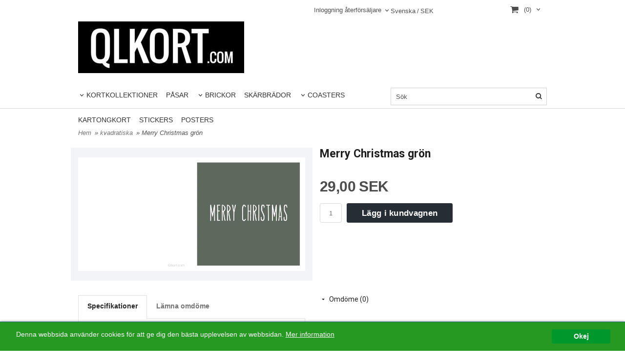

--- FILE ---
content_type: text/html; charset=ISO-8859-1
request_url: https://www.qlkort.com/product.html/merry-christmas-gron-3
body_size: 14330
content:
<!DOCTYPE html> 
<html lang="sv"> 
    <head>
        

    <link rel="canonical" href="https://www.qlkort.com/product.html/merry-christmas-gron-3" />

    
    <!--/* Set facebook stuff */-->
    <meta property="og:site_name" content="QLkort">
    <meta property="og:type" content="article" />
    <meta property="og:title" content="Merry Christmas grön" />
    <meta property="og:description" content="Merry Christmas grön" />
    <meta property="og:url" content="https://www.qlkort.com/product.html/merry-christmas-gron-3"/>
    
        
        <meta property="og:image" content="https://lh3.googleusercontent.com/JecjlIBvhZHBwrRGzpDBqriLCvca9S6TDBNf6_q8Ih4FABL6iwzUGUPBmVohnDBobm6OYRvEenOtItS_kBzyL-YQbIS4qKG0jQ=rw-l80-w2480-h1240" />
        
        <meta property="og:image:width" content="2480" />
        
        
        <meta property="og:image:height" content="1240" />
        
        




  <script type="text/javascript">
    //<![CDATA[
function setCookie(NameOfCookie, value, expiredays)
{
var ExpireDate = new Date ();
ExpireDate.setTime(ExpireDate.getTime() + (expiredays * 24 * 3600 * 1000));
document.cookie = NameOfCookie + "=" + escape(value) +
((expiredays == null) ? "" : "; expires=" + ExpireDate.toGMTString());
}
</script>

        
        <!--[if lt IE 9]>
    <script src="/__SYS__/js/html5shiv.js"></script>
<![endif]-->











<script type="text/javascript">
var _ShopSettings={'language':'sv'};

var _UserSettings={
  'customer_id':'0',
  'login':'',
  'customer_key':'b44b82a4bc6c35f6ad5e9fceefef9509c17fba74'
};

/**
 * If browser back button was used, flush cache
 * This ensures that user will always see an accurate, up-to-date view based on their state
 * Prevents issues with Safari
 */
(function () {
	window.onpageshow = function(event) {
		if (event.persisted) {
			window.location.reload();
		}
	};
})();
</script>

<meta http-equiv="Content-Type" content="text/html; charset=iso-8859-1" />


<script type="text/javascript" src="/__SYS__/js/compiled1b.js?release_version=1.14" ></script>
<script data-cookieconsent="ignore" type="text/javascript" src="/__SYS__/js/compiled2b.js?release_version=1.14" ></script>
<script type="text/javascript" src="/__SYS__/js/compiled3b.js?release_version=1.14" ></script>
<script type="text/javascript" src="/__SYS__/js/compiled4b.js?release_version=1.14" ></script>
<script type="text/javascript" src="/__SYS__/js/compiled5b.js?release_version=1.14" ></script>
<script type="text/javascript" src="/__SYS__/js/compiled6b.js?release_version=1.14" ></script>
<script type="text/javascript" src="/__SYS__/js/compiled7b.js?release_version=1.14" ></script>
<script type="text/javascript" src="/__SYS__/js/compiled8b.js?release_version=1.14" ></script>
<script type="text/javascript" src="/__SYS__/js/compiled9b.js?release_version=1.14" ></script>




<script type="text/javascript" data-cfasync="false" src="/__SYS__/SE-rs-util.html?release_version=1.14"></script>
<!-- $usedRecaptcha -->





<!-- Normal, not faceboxed -->

<script type="application/ld+json">{"name":"Merry Christmas grön","@type":"ItemPage","@context":"http://schema.org"}</script>
    <title>Merry Christmas grön - QLkort</title>
    <meta name="description" content="Merry Christmas grön" />
    <meta name="keywords" content="" />
    


    
    



<!-- Responsive template -->
<meta name="viewport" content="width=device-width, initial-scale=1, maximum-scale=1, user-scalable=no" />

<link type="text/css" rel="stylesheet" href="/rs-MyStyle.scss?release_version=1.14&ver=1323" />

<script type="text/javascript" src="/__SYS__/jquery/select2.min.js" ></script>
<link type="text/css" rel="stylesheet" href="/__SYS__/jquery/select2.min.css" />



    <!-- RSS Feeds -->
    
            <link rel="alternate" type="application/rss+xml" title="" href="https://www.qlkort.com/__SYS__/newsfeed-rss.html?tag=main" />
        

    
    <script type="text/javascript">
    //<![CDATA[

    $(document).ready(function(){
    $('.javascript_only').show();
    $('.no_javascript').hide();

    if ($('#content').length && $('#footer').length) {
        if( $('#content').length > 0 ) {
            s = $(window).innerHeight() - $('#footer').position().top - $('#footer').outerHeight();
            h = $('#content').outerHeight() + s -10;
            if(h>1 && s>1) {
                $('#content').height(h);
            }
        }
    }
    });
     //]]>

    $.ajaxSetup ({
        // Disable caching of AJAX responses */
        cache: false
    });


    </script>
    




 <!-- REQUEST_FROM_FACEBOX -->


<!--Font icons for neh-->
<link type="text/css" rel="stylesheet" href="/__SYS__/TEMPLATE_CSS/fonticons-neh/download.css?release_version=1.14" />

<!--Google fonts-->
<link href='//fonts.googleapis.com/css?family=Roboto:400,400italic,700,700italic' rel='stylesheet' type='text/css'>

<!-- Minified Cookie Consent served from our CDN -->
<script type="text/javascript" src="/__SYS__/js/cookieconsent.latest.min.js"></script>

<!-- Begin Cookie Consent plugin by Silktide - http://silktide.com/cookieconsent -->
<script type="text/javascript">
 window.cookieconsent_options = {"message":"Denna webbsida använder cookies för att ge dig den bästa upplevelsen av webbsidan.","dismiss":"Okej","learnMore":"Mer information","link":"/kopvillkor.html","theme":"/__SYS__/TEMPLATE_CSS/cookie-consent.css"};
</script>

<script>
$(document).ready(function() {

        handleFeedbackMessage();
        ajaxAddToCart({'replaceButtonText':1});

        mobilmenu('js_top-icon','js_top-show-sm-xs','js_top-show-container');

        $('.wrapper-top-small-topmenu').click(function(){
            var menu_icon=$(this);

            $('.wrapper-top-small-topmenu-show').each(function(){
                var container=$(this);
                if(container.html().trim()==''){
                    container.load('/',{'RUN_INCLUDE':'rs/rs-cmsmenu-top.htm','mobilemenu':1},function(){
                        container.toggleClass('hidden-xs');
                        container.toggleClass('hidden-sm');
                        container.find('.topmenu').removeClass('topmenu');
                    });
                }else{
                    container.toggleClass('hidden-xs');
                    container.toggleClass('hidden-sm');
                }
            });
        });

        handleWrappers();
        dynamicFaq.load();
        cartSetHeaderNumber();
        $(function () {
          $('[data-toggle="tooltip"]').tooltip()
        })

        // Menu
        //Sticky menu and cart in header
        var sticky_middle = $('.wrapper-middle').offset().top;

        stickyNav(sticky_middle);
        $(window).scroll(function() {
            stickyNav(sticky_middle);
        });



        $('.fn-carousel-ul').each(function(){
          var obj=$(this);
              var carousel_col=obj.attr('data-columns');
              carousel_col=carousel_col||4;

              obj.slick({
              infinite: true,
              speed: 300,
              slidesToShow: parseInt(carousel_col),
              slidesToScroll: parseInt(carousel_col),
              arrows: true,
              prevArrow: obj.parent().find('.slick-prev'),
              nextArrow: obj.parent().find('.slick-next'),
              responsive: [
                {
                  breakpoint: 1024,
                  settings: {
                    slidesToShow: 3,
                    slidesToScroll: 3,
                    infinite: true,
                  }
                },
                {
                  breakpoint: 600,
                  settings: {
                    slidesToShow: 2,
                    slidesToScroll: 2
                  }
                },
                {
                  breakpoint: 480,
                  settings: {
                    slidesToShow: 1,
                    slidesToScroll: 1
                  }
                }
                // You can unslick at a given breakpoint now by adding:
                // settings: "unslick"
                // instead of a settings object
              ]
            });
        });

    });
</script>

<script type="text/javascript">
   $(document).ready(function(){
       $(".tabs").each(function(){
           addTabs($(this),"");
       });
       
   });
</script>






<script>
    $(document).ready(function(){
        popupWindow();
    });
</script>

    </head>
	  
    <body class="body-product">
        





<!--This id/class is being used for all the popups-->
<div class="js_fn-popup-overlay" id="standardoverlay"></div>
<!---->

<div class="wrapper">

   <!--[if lt IE 9]>
    <div class="msg-error">
        Det verkar som att ni använder en föråldrad webbläsare. Vi rekommenderar därför att ni uppgraderar den för att sajten ska fungera korrekt. Om ni använder Windows XP och därför inte kan uppgradera Internet Explorer, så kan ni byta webbläsare till Google Chrome eller Mozilla Firefox.
    </div>
    <![endif]-->

    <header>
        <div class="wrapper-top">
            

 



 
<div class="VerticalContainer LayoutContainer  hidden-xs hidden-sm containerlevel1 block_zC4rVrj6ZRhvA42c6kg xs-pt-0 xs-pr-0 xs-pb-0 xs-pl-0 sm-pt-0 sm-pr-0 sm-pb-0 sm-pl-0 md-pt-0 md-pr-0 md-pb-0 md-pl-0">
<div class="VerticalContainer LayoutContainer  hidden-xs hidden-sm containerlevel2 block_ASPe2lInhboxfTZh6TFX xs-pt-0 xs-pr-0 xs-pb-0 xs-pl-0 sm-pt-0 sm-pr-0 sm-pb-0 sm-pl-0 md-pt-0 md-pr-0 md-pb-0 md-pl-0 container">
<div class="LayoutWrapper"><div class="HorizontalContainer LayoutContainer level2 row containerlevel3 block_ADBq7DVhGi3dCPYGkxKp row containerlevel3 block_ADBq7DVhGi3dCPYGkxKp xs-pt-0 xs-pr-0 xs-pb-0 xs-pl-0 sm-pt-0 sm-pr-0 sm-pb-0 sm-pl-0 md-pt-0 md-pr-0 md-pb-0 md-pl-0"><div class="LayoutWrapper"><div class="VerticalContainer LayoutContainer  col-xs-6 col-sm-6 col-md-6 col-md-6 col-xs-6 col-sm-6 col-md-6 col-md-6 hidden-xs hidden-sm containerlevel4 block_WSVMMN xs-pt-0 xs-pr-0 xs-pb-0 xs-pl-0 sm-pt-0 sm-pr-0 sm-pb-0 sm-pl-0 md-pt-0 md-pr-0 md-pb-0 md-pl-0">
<div class="HorizontalContainer LayoutContainer level3 row containerlevel5 block_An52aSChzr1TpLweaBA6 row containerlevel5 block_An52aSChzr1TpLweaBA6 xs-pt-0 xs-pr-0 xs-pb-0 xs-pl-0 sm-pt-0 sm-pr-0 sm-pb-0 sm-pl-0 md-pt-0 md-pr-0 md-pb-0 md-pl-0"><div class="LayoutWrapper"><div class="VerticalContainer LayoutContainer  col-xs-4 col-sm-4 col-md-4 col-md-4 col-xs-4 col-sm-4 col-md-4 col-md-4 hidden-xs hidden-sm containerlevel6 block_x0cDuv xs-pt-0 xs-pr-0 xs-pb-0 xs-pl-0 sm-pt-0 sm-pr-0 sm-pb-0 sm-pl-0 md-pt-0 md-pr-0 md-pb-0 md-pl-0">
&nbsp;</div>

<div class="VerticalContainer LayoutContainer  col-xs-4 col-sm-4 col-md-4 col-md-4 col-xs-4 col-sm-4 col-md-4 col-md-4 hidden-xs hidden-sm containerlevel6 block_Izhev8 xs-pt-0 xs-pr-0 xs-pb-0 xs-pl-0 sm-pt-0 sm-pr-0 sm-pb-0 sm-pl-0 md-pt-0 md-pr-0 md-pb-0 md-pl-0">
&nbsp;</div>

<div class="VerticalContainer LayoutContainer  col-xs-4 col-sm-4 col-md-4 col-md-4 col-xs-4 col-sm-4 col-md-4 col-md-4 hidden-xs hidden-sm containerlevel6 block_AOpgpj7HSzxInFy7DLz6 xs-pt-0 xs-pr-0 xs-pb-0 xs-pl-0 sm-pt-0 sm-pr-0 sm-pb-0 sm-pl-0 md-pt-0 md-pr-0 md-pb-0 md-pl-0 last">
&nbsp;</div>

<div class="clearfix visible-lg-block visible-md-block visible-sm-block visible-xs-block "></div></div><!--LayoutWrapper--></div><div style="clear:both;"></div></div>

<div class="VerticalContainer LayoutContainer  col-xs-6 col-sm-6 col-md-6 col-md-6 col-xs-6 col-sm-6 col-md-6 col-md-6 hidden-xs hidden-sm containerlevel4 block_40b6Rq xs-pt-0 xs-pr-0 xs-pb-0 xs-pl-0 sm-pt-0 sm-pr-0 sm-pb-0 sm-pl-0 md-pt-0 md-pr-0 md-pb-0 md-pl-0 last">
<div class="HorizontalContainer LayoutContainer level3 row containerlevel5 block_AuGze0SMukbMupwUcmgs row containerlevel5 block_AuGze0SMukbMupwUcmgs xs-pt-0 xs-pr-0 xs-pb-0 xs-pl-0 sm-pt-0 sm-pr-0 sm-pb-0 sm-pl-0 md-pt-0 md-pr-0 md-pb-0 md-pl-0"><div class="LayoutWrapper"><div class="VerticalContainer LayoutContainer  col-xs-4 col-sm-4 col-md-4 col-md-4 col-xs-4 col-sm-4 col-md-4 col-md-4 hidden-xs hidden-sm containerlevel6 block_lCegbo xs-pt-0 xs-pr-0 xs-pb-0 xs-pl-0 sm-pt-0 sm-pr-0 sm-pb-0 sm-pl-0 md-pt-0 md-pr-0 md-pb-0 md-pl-0">

<!-- BEGIN responsive/customer-login-layout.htm -->


     <div class="ml  ml-login-box  js_topshow-md     md-align-right lg-align-right            md-pt-10 md-pr-0 md-pb-10 md-pl-0" id="login-box">

          <div class="js_toggle-click-noeffect  ml-login-box-click">
               <a >Inloggning återförsäljare</a>
          </div>

          <div class="js_toggle-hide  ml-login-box-container">
               <div class="ml  ml-login-box-content  js_top-show-md   md-align-right lg-align-right">

                    <div class="ml-box-title">Inloggning återförsäljare</div>
                 
                    <form method="post" action="https://www.qlkort.com/product.html/merry-christmas-gron-3">
                         
                              <input type="hidden" name="GOTO" value="customer.html" />
                         
                         <input type="hidden" name="RETUR" value="" />

                         <input type="text" class="falt" name="login" id="login" placeholder="Användarnamn" required />
                         <span style="position: relative;">
                              <input type="password" class="falt form-password" name="password" id="password" placeholder="Lösenord" />
                              <i onclick="showPassword($(this), 'password')" class="show-password-icon icon icon-eye"></i>
                         </span>
                         
                         <input type="submit" class="button  button-color" value="Inloggning återförsäljare" name="CUSTOMER_LOGIN" />
                    </form>

                    <div class="ml-login-box-content-register">
                         <a href= "/customer.html?LOGOUT=1&GOTO=/customer.html?password=1" rel="nofollow">Glömt lösenordet?</a> <br/> <a href="/customer.html?LOGOUT=1&GOTO=/customer.html?register=1" rel="nofollow">Registrera dig</a> 
                    </div>

                    <div style="clear:both;"></div>

                    

               </div><!--ml-login-box-content ends-->
          </div><!--ml-login-box-container ends-->
          

          <div style="clear: both;"></div>
     </div><!--ml-login-box ends-->




<!-- END responsive/customer-login-layout.htm -->

<!-- BEGIN responsive/customerinfo-mini.htm -->






<div style="clear: both;"></div>



<!-- END responsive/customerinfo-mini.htm -->
</div>

<div class="VerticalContainer LayoutContainer  col-xs-4 col-sm-4 col-md-4 col-md-4 col-xs-4 col-sm-4 col-md-4 col-md-4 hidden-xs hidden-sm containerlevel6 block_hS64WX xs-pt-0 xs-pr-0 xs-pb-0 xs-pl-0 sm-pt-0 sm-pr-0 sm-pb-0 sm-pl-0 md-pt-0 md-pr-0 md-pb-0 md-pl-0">

<!-- BEGIN responsive/country-selector.htm -->
<section class="ml  ml-country-selector  js_top-show-md     md-align-right lg-align-right            md-pt-13 md-pr-0 md-pb-10 md-pl-0">

  <div class="ml-box-title">Landväljare</div>

  <a href="#" class="ml-country-selector-toggle" onclick="GeneralPopup.simple.open({'loadElemContent':$('.ml-country-selector-body')});">
    
   <span>Svenska</span>
  SEK
  </a>

  <section class="ml-country-selector-body">

    
    <form method="post">
      <input type="hidden" name="SET_PREFS" value="1">
      <input type="hidden" name="GOTO" value="/product.html/merry-christmas-gron-3">

      <div class="ml-country-selector-lang ml-country-selector-content">
        <label>Ändra språk:</label>
        <select name="language" onchange="cs_post_parent(this)">
          
          <option value="sv"
                  selected
                  >Svenska</option>
          
          <option value="en"
                  
                  >Engelska</option>
          
        </select>
        <div style="clear: both;"></div>
      </div>
    </form>
    

    
    <form method="post" >
      <input type="hidden" name="SET_PREFS" value="1">
      <input type="hidden" name="GOTO" value="/product.html/merry-christmas-gron-3">

      <div class="ml-country-selector-currency ml-country-selector-content">
        
        <label>Ändra valuta:</label>
        <select name="currency" onchange="cs_post_parent(this)">
          
          <option value="EUR"
                  
                  >EURO</option>
          
          <option value="SEK"
                  selected
                  >Svensk krona</option>
          
        </select>
        
        <div style="clear: both;"></div>
      </div>
    </form>
    

    <form method="post" >
      <input type="hidden" name="SET_PREFS" value="1">
      <input type="hidden" name="GOTO" value="/product.html/merry-christmas-gron-3">

      <section class="ml-country-selector-change-country ml-country-selector-content">
        <input type="hidden" name="ccode" value="SE">
        

        
        
      </section>
    </form>
  </section>

</section>

<div style="clear: both;"></div>

<script>
function cs_ccode_sel(el)
{
    var frm = $(el).parents("form:first");
    var v = $(el).val();
    frm.find("[name='ccode']").val(v);
    frm.submit();

}

function cs_ccode_cl(el, ccode)
{
    var frm = $(el).parents("form:first");
    frm.find("[name='ccode']").val(ccode);
    frm.submit();
}

function cs_open_selector(el)
{
    var sb = $(el).parent().find(".ml-country-selector-body");
    sb.toggle();
    if (sb.is(":visible")) {
        $(el).addClass("ml-country-selector-toggle-show");
    } else {
        $(el).removeClass("ml-country-selector-toggle-show");
    }
}

function cs_post_parent(el)
{
    var frm = $(el).parents("form:first");
    frm.submit();
}
</script>

<!-- END responsive/country-selector.htm -->
</div>

<div class="VerticalContainer LayoutContainer  col-xs-4 col-sm-4 col-md-4 col-md-4 col-xs-4 col-sm-4 col-md-4 col-md-4 hidden-xs hidden-sm containerlevel6 block_PCsqWq xs-pt-0 xs-pr-0 xs-pb-0 xs-pl-0 sm-pt-0 sm-pr-0 sm-pb-0 sm-pl-0 md-pt-0 md-pr-0 md-pb-0 md-pl-0 last">
<div class="js_load-container UPDATE_CART" data-reload="ppe-AwzgwXLWgT31iYa7WqXR-cart-mini-top.htm">

 

<!-- BEGIN responsive/cart-mini-top.htm -->
<div class="ml  ml-cart-top  js_top-show-md js_cart-blink CART_EMPTY    md-align-right lg-align-right            md-pt-0 md-pr-0 md-pb-0 md-pl-0">

    <div class="ml-box-title">Kundvagn</div>

    <div class="ml-cart-top-link  ">
        
        	<a rel="nofollow"><span class="ml-cart-top-link-number">(0)</span></a>
        
    </div>

    <!---dropdown-->
    
        <div class="ml-cart-top-dropdown-container">
            <div class="ml-cart-top-dropdown   md-align-right lg-align-right">

                <div class="ml-cart-top-dropdown-row-container">
                  
                  

                </div><!--ml-cart-top-dropdown-row-container ends-->

                    

                    <div class="ml-cart-top-dropdown-shipping-container">

                        
                            <div class="ml-cart-top-dropdown-shipping">
                                Frakt: <span>Ej valt</span>
                            </div>
                        

                        
                        <div class="ml-cart-top-dropdown-sum">
                            
                                    Totalt inkl frakt & moms:
                                
                                <span class="ml-cart-top-dropdown-sum-price">0,00 SEK</span>
                            
                        </div>
                        


                      
                            <div class="ml-cart-top-dropdown-freeshipping">
                                Lägg till produkter för 2500,00 SEK och du får fri frakt
                            </div>
                      

                      <div style="clear: both;"></div>

                    
                            
                    


                    <div class="ml-cart-top-dropdown-buttons">
                        <input name="Close" type="button" class="button" value="Stäng" onclick="MiniCartClose($('.ml-cart-top-dropdown-container'));" />

                        <input name="Cart" type="button" class="button  button-color" value="Gå till kassan" onclick="window.open('https://www.qlkort.com/cart.html','_self')" />
                    </div>

                </div><!--ml-cart-top-dropdown-shipping-container ends-->

            </div><!--ml-cart-top-dropdown ends-->

            <div style="clear: both;"></div>

            <script type="text/javascript">
            $('.javascript_only').show();

            //Mini cart add class open to dropdown
            miniCartDropdownOpen();

            /*backward compability*/
            if(!cartESCTrigger){
                var cartESCTrigger = function (e){
                    if (e.keyCode == 27) {
                        MiniCartClose($('.ml-cart-top'));
                    }   // esc
                }
            }

            $(document).unbind('keyup',cartESCTrigger)
            $(document).keyup(cartESCTrigger);
            </script>
        </div><!--ml-cart-top-dropdown-container ends-->
    


</div>

<!-- END responsive/cart-mini-top.htm -->
</div></div>

<div class="clearfix visible-sm-block visible-md-block visible-lg-block visible-xs-block "></div></div><!--LayoutWrapper--></div><div style="clear:both;"></div></div>

<div class="clearfix visible-md-block visible-lg-block visible-sm-block visible-xs-block "></div></div><!--LayoutWrapper--></div><div style="clear:both;"></div></div><!--LayoutWrapper--></div>

<div class="HorizontalContainer LayoutContainer level2 row containerlevel2 block_AsJq2M6IbRlFDG7615xl row containerlevel2 block_AsJq2M6IbRlFDG7615xl xs-pt-0 xs-pr-0 xs-pb-0 xs-pl-0 sm-pt-0 sm-pr-0 sm-pb-0 sm-pl-0 md-pt-0 md-pr-0 md-pb-0 md-pl-0 container"><div class="LayoutWrapper"><div class="VerticalContainer LayoutContainer  col-xs-12 col-sm-12 col-md-8 col-md-8 col-xs-12 col-sm-12 col-md-8 col-md-8 hidden-xs hidden-sm containerlevel3 block_ONdcUk xs-pt-0 xs-pr-0 xs-pb-0 xs-pl-0 sm-pt-0 sm-pr-0 sm-pb-0 sm-pl-0 md-pt-0 md-pr-0 md-pb-0 md-pl-0">

<!-- BEGIN responsive/shoplogo.htm -->
<div class="ml  ml-shoplogo     md-align-left lg-align-left            md-pt-0 md-pr-0 md-pb-20 md-pl-0">

    <a href="/" class="hidden-xs hidden-sm"><img src="https://lh3.googleusercontent.com/lp3g9mOKc5kWGMBvHVsw8BrLEGqza6OHtdtXMpivrwO1JgQ8yDN_tMZ7NKiogGF1OoRg72Knb5ZKulHX3Kmrdvn-tqasxJGMeA=rw-l80-w1000-h500-nu" alt="QLkort" class="img-responsive" /></a>

    
    <a href="/" class="hidden-md hidden-lg"><img src="https://lh3.googleusercontent.com/lp3g9mOKc5kWGMBvHVsw8BrLEGqza6OHtdtXMpivrwO1JgQ8yDN_tMZ7NKiogGF1OoRg72Knb5ZKulHX3Kmrdvn-tqasxJGMeA=rw-l80-w1000-h500-nu" alt="QLkort" class="img-responsive" /></a>
    

    

</div>

<div style="clear: both;"></div>
<!-- END responsive/shoplogo.htm -->
</div>

<div class="clearfix visible-sm-block visible-xs-block "></div><div class="VerticalContainer LayoutContainer  hidden-xs hidden-sm hidden-md hidden-lg hidden-xs hidden-sm hidden-md hidden-lg hidden-xs hidden-sm containerlevel3 block_eow19h xs-pt-0 xs-pr-0 xs-pb-0 xs-pl-0 sm-pt-0 sm-pr-0 sm-pb-0 sm-pl-0 md-pt-0 md-pr-0 md-pb-0 md-pl-0 last">
&nbsp;</div>

</div><!--LayoutWrapper--></div><div style="clear:both;"></div><div class="HorizontalContainer LayoutContainer level2 row containerlevel2 block_AwO1mCRbH6ED8QMhEMVC row containerlevel2 block_AwO1mCRbH6ED8QMhEMVC xs-pt-0 xs-pr-0 xs-pb-0 xs-pl-0 sm-pt-0 sm-pr-0 sm-pb-0 sm-pl-0 md-pt-0 md-pr-0 md-pb-0 md-pl-0 container"><div class="LayoutWrapper"><div class="VerticalContainer LayoutContainer  col-xs-6 col-sm-6 col-md-8 col-md-8 col-xs-6 col-sm-6 col-md-8 col-md-8 hidden-xs hidden-sm containerlevel3 block_6Ofe0F xs-pt-0 xs-pr-0 xs-pb-0 xs-pl-0 sm-pt-0 sm-pr-0 sm-pb-0 sm-pl-0 md-pt-0 md-pr-0 md-pb-0 md-pl-0">

<!-- BEGIN responsive/cms-topmenu.htm -->
<div class="ml-topmenu     md-align-left lg-align-left            md-pt-0 md-pr-0 md-pb-20 md-pl-0">
    <div class="container">
        <div class="row">
            <div class="col-xs-12  col-sm-12  col-md-12">
        
                <ul id="nav">
                    
  	
            <li class=" closed has-submenu">
  			
  				
  					<a href="#" onclick="return submenuUpdate($(this),'110','cmspage','');">KORTKOLLEKTIONER</a>
  				
                          <div class="ml-topmenu-submenu" style="display:none;"><ul class="submenu110" style="display:none;" data-page="11"></ul></div>
  			   
            </li>
  	
  












	







  	
  











	
	<li class="level0 "><a href="/category.html/pasar"  title="" >PÅSAR</a>

		

	</li>
	









  	
  











	
	<li class="level0 has-submenu closed"><a onclick="return submenuUpdate($(this),'117','category','');" title="" >BRICKOR</a>

		
			<div class="ml-topmenu-submenu" style="display:none;"><ul class="submenu submenu117" style="display:none;" data-page="34"></ul></div>
	    

	</li>
	









  	
  











	
	<li class="level0 "><a href="/category.html/skarbrador"  title="" >SKÄRBRÄDOR</a>

		

	</li>
	









  	
            <li class=" closed has-submenu">
  			
  				
  					<a href="#" onclick="return submenuUpdate($(this),'118','cmspage','');">COASTERS</a>
  				
                          <div class="ml-topmenu-submenu" style="display:none;"><ul class="submenu118" style="display:none;" data-page="15"></ul></div>
  			   
            </li>
  	
  












	







  	
  











	
	<li class="level0 "><a href="/category.html/blomsterark"  title="" >KARTONGKORT</a>

		

	</li>
	









  	
  











	
	<li class="level0 "><a href="/category.html/stickers"  title="" >STICKERS</a>

		

	</li>
	









  	
  











	
	<li class="level0 "><a href="/category.html/posters"  title="" >POSTERS</a>

		

	</li>
	











                </ul>
        
            </div>
        </div>
    </div>

    <div style="clear: both;"></div>

</div><!--ml-topmenu-->

<div style="clear: both;"></div>



            <div style="clear: both;"></div>



<!-- END responsive/cms-topmenu.htm -->
</div>

<div class="VerticalContainer LayoutContainer  col-xs-6 col-sm-6 col-md-4 col-md-4 col-xs-6 col-sm-6 col-md-4 col-md-4 hidden-xs hidden-sm containerlevel3 block_xdwOWw xs-pt-0 xs-pr-0 xs-pb-0 xs-pl-0 sm-pt-0 sm-pr-0 sm-pb-0 sm-pl-0 md-pt-0 md-pr-0 md-pb-0 md-pl-0 last">

<!-- BEGIN responsive/mini-search.htm -->

<div class="ml  ml-search-mini  js_top-show-md     md-align-left lg-align-left            md-pt-10 md-pr-0 md-pb-0 md-pl-0">

    <div class="ml-box-title">
      Sök
    </div>

    <div class="ml-search-mini-icon-sticky js-ml-search-mini-icon-sticky">
        <i class="iconset iconset-search-btb"></i>
    </div>

    <div class="ml-search-mini-table">

    <form action="/search.html" method="get" name="SearchForm">
        <input type="hidden" name="SEARCH" value="1" />
                
                <div class="ml-search-mini-table-td  ml-search-mini-table-td-falt">
                    <input type="text" name="Search_Text" id="Search_Text" 
                       placeholder="Sök" 
                       class="falt   md-align-left lg-align-left" 
                    onkeyup="search_suggest(this,'/search.html','Search_Text', event,['Varumärken','Kategorier','Produkter'])" autocomplete="off"
                    />
                    <i onclick="$(this).closest('form').submit();" class="iconset iconset-search-btb  iconset-hide"></i>
                    <i class="iconset iconset-close js-ml-search-mini-icon-sticky-close"></i>
                    
                    <button type="submit" class="button-hide" name="SEARCH" id="search_button"><i onclick="$(this).closest('form').submit();" class="iconset iconset-search-btb  iconset-hide"></i></button>
                </div>

                

                <div class="ml-search-mini-table-td  ml-search-mini-table-td-btn">
                    <button type="submit" name="SEARCH" id="search_button" class="button">
                        <i onclick="$(this).closest('form').submit();" class="iconset iconset-search-btb  iconset-hide"></i>
                    </button>
                </div>        
    </form>
    </div>
            
</div>

<div style="clear: both;"></div>

<script>
    //Sticky search dropdown
    $(document).ready(function() {
        searchMiniSticky();
    });
</script>


<!-- END responsive/mini-search.htm -->
</div>

<div class="clearfix visible-sm-block visible-md-block visible-lg-block visible-xs-block "></div></div><!--LayoutWrapper--></div><div style="clear:both;"></div></div>




            

 


 
<div class="VerticalContainer LayoutContainer  hidden-md hidden-lg containerlevel1 block_dst7To xs-pt-0 xs-pr-0 xs-pb-0 xs-pl-0 sm-pt-0 sm-pr-0 sm-pb-0 sm-pl-0 md-pt-0 md-pr-0 md-pb-0 md-pl-0">
<div class="HorizontalContainer LayoutContainer level4 row containerlevel2 block_Av1YaTg8CNMryjOnXwcV row containerlevel2 block_Av1YaTg8CNMryjOnXwcV"><div class="LayoutWrapper"><div class="VerticalContainer LayoutContainer  col-xs-3 col-sm-3 col-md-3 col-lg-3 col-xs-3 col-sm-3 col-md-3 col-lg-3 hidden-md hidden-lg containerlevel3 block_PCNtfu xs-pt-0 xs-pr-0 xs-pb-0 xs-pl-0 sm-pt-0 sm-pr-0 sm-pb-0 sm-pl-0 md-pt-0 md-pr-0 md-pb-0 md-pl-0">

<!-- BEGIN responsive/mini-search-smallver.htm -->


<div class="js_top-icon  ml-search-mini-icon js_mobile-search    " data-menuclass="ml-search-mini" >
    <i class="iconset  iconset-search-btb"></i>

    <div class="js_top-icon-text">
        Sök
    </div>

</div>

<div class="ml  ml-search-mini  js_top-show-sm-xs    ">

    <div class="ml-box-title">
      Sök
    </div>

    <div class="ml-search-mini-table">

    <form action="/search.html" method="get" name="SearchForm">
        <input type="hidden" name="SEARCH" value="1" />
                
                <div class="ml-search-mini-table-td  ml-search-mini-table-td-falt">
                    <input type="text" name="Search_Text" id="Search_Text" 
                       placeholder="Sök" 
                       class="falt" 
                    onkeyup="search_suggest(this,'/search.html','Search_Text', event,['Varumärken','Kategorier','Produkter'])" autocomplete="off"
                    /><i class="iconset iconset-search-btb  iconset-hide"></i>

                    <button type="submit" class="button-hide" name="SEARCH" id="search_button"><i class="iconset iconset-search-btb"></i></button>
                </div>

                

                <div class="ml-search-mini-table-td  ml-search-mini-table-td-btn">
                    <button type="submit" name="SEARCH" id="search_button" class="button">
                        <i class="iconset iconset-search-btb"></i>
                    </button>
                </div>        
    </form>
    </div>
            
</div>
<div style="clear: both;"></div> 



   
<!-- END responsive/mini-search-smallver.htm -->
</div>

<div class="VerticalContainer LayoutContainer  col-xs-3 col-sm-3 col-md-3 col-lg-3 col-xs-3 col-sm-3 col-md-3 col-lg-3 hidden-md hidden-lg containerlevel3 block_8cGLJc xs-pt-0 xs-pr-0 xs-pb-0 xs-pl-0 sm-pt-0 sm-pr-0 sm-pb-0 sm-pl-0 md-pt-0 md-pr-0 md-pb-0 md-pl-0">

<!-- BEGIN responsive/customer-login-profile-small.html -->




     <div class="js_top-icon  ml-login-box-smallver-icon    " data-menuclass="ml-login-box-smallver">
          <i class="iconset  iconset-user-glyphicon"></i>

         <div class="js_top-icon-text">
             <a >Inloggning återförsäljare</a>
         </div>
     </div>


     <div class="ml  ml-login-box-smallver  js_top-show-sm-xs   " id="login-box">

          <div class="ml-box-title">Inloggning återförsäljare</div>
       
          <div class="ml-login-box-smallver-content">
              <form method="post" action="https://www.qlkort.com/product.html/merry-christmas-gron-3">
                   
                        <input type="hidden" name="GOTO" value="customer.html" />
                   
                   <input type="hidden" name="RETUR" value="" />

                   <input type="text" class="falt" name="login" id="login" placeholder="Användarnamn" required />

                   <span style="position: relative;">
                    <input type="password" class="falt form-password" name="password" id="password" placeholder="Lösenord" />
                         <i onclick="showPassword($(this), 'password')" class="show-password-icon icon icon-eye"></i>
                    </span>
                   <input type="submit" class="button  button-color" value="Inloggning återförsäljare" name="CUSTOMER_LOGIN" />
              </form>

              <div class="ml-login-box-smallver-register">
                   <a href= "/customer.html?LOGOUT=1&GOTO=/customer.html?password=1" rel="nofollow">Glömt lösenordet?</a> <br/> <a href="/customer.html?LOGOUT=1&GOTO=/customer.html?register=1" rel="nofollow">Registrera dig</a> 
              </div>
          </div>

          <div style="clear: booth;"></div>

          

          <div style="clear: booth;"></div>

     </div><!--ml-login-box-smallver ends-->












<div style="clear: both;"></div>



<!-- END responsive/customer-login-profile-small.html -->
</div>

<div class="VerticalContainer LayoutContainer  col-xs-3 col-sm-3 col-md-3 col-lg-3 col-xs-3 col-sm-3 col-md-3 col-lg-3 hidden-md hidden-lg containerlevel3 block_t5B8uh xs-pt-0 xs-pr-0 xs-pb-0 xs-pl-0 sm-pt-0 sm-pr-0 sm-pb-0 sm-pl-0 md-pt-0 md-pr-0 md-pb-0 md-pl-0">
<div class="js_load-container UPDATE_CART" data-reload="ppe-AAhMOTudZ2MvBHlo3inE-cart-mini-top-smallver.htm">

 

<!-- BEGIN responsive/cart-mini-top-smallver.htm -->
<div class="js_top-icon  ml-cart-top-smallver-icon    " data-menuclass="ml-cart-top-smallver">
  <i class="iconset  iconset-shopping-cart-fa"></i>
    <div class="ml-cart-top-smallver-icon-status">
        
        0
        
    </div>

    <div class="js_top-icon-text">
        Kundvagn
    </div>
</div>

<div class="ml  ml-cart-top-smallver  js_top-show-sm-xs  CART_EMPTY                  ">

    <div class="ml-box-title">Kundvagn</div>

    

    
      <div class="ml-cart-top-smallver-empty">
          <a href="https://www.qlkort.com/cart.html" rel="nofollow">Kundvagnen är tom.</a>
      </div>

    

    <div class="ml-cart-top-smallver-goto">
        <a href="https://www.qlkort.com/cart.html" rel="nofollow" class="button  button-color">
            Gå till kassan
        </a>
    </div>
</div>

<!-- END responsive/cart-mini-top-smallver.htm -->
</div></div>

<div class="VerticalContainer LayoutContainer  col-xs-3 col-sm-3 col-md-3 col-lg-3 col-xs-3 col-sm-3 col-md-3 col-lg-3 hidden-md hidden-lg containerlevel3 block_2zsv0v xs-pt-0 xs-pr-0 xs-pb-0 xs-pl-0 sm-pt-0 sm-pr-0 sm-pb-0 sm-pl-0 md-pt-0 md-pr-0 md-pb-0 md-pl-0 last">

<!-- BEGIN responsive/cms-topmenu-smallver.htm -->
<div class="js_top-icon  ml-topmenu-smallver-icon    " data-menuclass="ml-topmenu-smallver">
    <i class="iconset  iconset-menu-mdc"></i>

     <div class="js_top-icon-text">
         Meny
     </div>

</div>

<div class="ml  ml-topmenu-smallver  js_top-show-sm-xs    ">

    <div class="ml-box-title">Meny</div>

    
            <ul id="nav">
                
  	
            <li class=" closed has-submenu">
  			
  				
  					<a href="#" onclick="return submenuUpdate($(this),'110','cmspage','');">KORTKOLLEKTIONER</a>
  				
                          <div class="ml-topmenu-submenu" style="display:none;"><ul class="submenu110" style="display:none;" data-page="11"></ul></div>
  			   
            </li>
  	
  












	







  	
  











	
	<li class="level0 "><a href="/category.html/pasar"  title="" >PÅSAR</a>

		

	</li>
	









  	
  











	
	<li class="level0 has-submenu closed"><a onclick="return submenuUpdate($(this),'117','category','');" title="" >BRICKOR</a>

		
			<div class="ml-topmenu-submenu" style="display:none;"><ul class="submenu submenu117" style="display:none;" data-page="34"></ul></div>
	    

	</li>
	









  	
  











	
	<li class="level0 "><a href="/category.html/skarbrador"  title="" >SKÄRBRÄDOR</a>

		

	</li>
	









  	
            <li class=" closed has-submenu">
  			
  				
  					<a href="#" onclick="return submenuUpdate($(this),'118','cmspage','');">COASTERS</a>
  				
                          <div class="ml-topmenu-submenu" style="display:none;"><ul class="submenu118" style="display:none;" data-page="15"></ul></div>
  			   
            </li>
  	
  












	







  	
  











	
	<li class="level0 "><a href="/category.html/blomsterark"  title="" >KARTONGKORT</a>

		

	</li>
	









  	
  











	
	<li class="level0 "><a href="/category.html/stickers"  title="" >STICKERS</a>

		

	</li>
	









  	
  











	
	<li class="level0 "><a href="/category.html/posters"  title="" >POSTERS</a>

		

	</li>
	











            </ul>
    
</div><!--ml-topmenu-->






<!-- END responsive/cms-topmenu-smallver.htm -->
</div>

<div class="clearfix visible-xs-block visible-sm-block visible-lg-block visible-md-block "></div></div><!--LayoutWrapper--></div><div style="clear:both;"></div><div class="HeaderSmallContainer">
<!-- BEGIN responsive/shoplogo-smallver.htm -->
<div class="ml  ml-shoplogo-smallver xs-align-center sm-align-center     xs-pt-20 xs-pr-30 xs-pb-20 xs-pl-30 sm-pt-20 sm-pr-30 sm-pb-20 sm-pl-30    ">
    
    <a href="/"><img src="https://lh3.googleusercontent.com/lp3g9mOKc5kWGMBvHVsw8BrLEGqza6OHtdtXMpivrwO1JgQ8yDN_tMZ7NKiogGF1OoRg72Knb5ZKulHX3Kmrdvn-tqasxJGMeA=rw-l80-w340-h106" alt="QLkort" class="img-responsive" /></a>
    
</div>

<div style="clear: both;"></div>

<!-- END responsive/shoplogo-smallver.htm -->
    <div style="clear: both;"></div>
</div></div>




            <div style="clear: both;"></div>
        </div>
    </header>

    <div class="js_top-show-container hidden-md hidden-lg"></div>

    <div class="wrapper-page  container">

        <div class="row">

            <div class="wrapper-leftrail  hidden-xs  hidden-sm  hidden-md hidden-lg">
                

 

            
            </div>
            
            <main class="js_content wrapper-middle  col-xs-12  col-sm-12  col-md-12">

                <div class="msg-box-container" style="display: none;">
    <ul class="msg-box  msg-box-success">
    </ul>

    <ul class="msg-box  msg-box-error">
    </ul>

    <ul class="msg-box  msg-box-info">
    </ul>

     <div class="msg-box-close">
        <i class="iconset  iconset-close"></i>
    </div>
</div>

                

 



 


   
        
        

 
        

        
            <script type="text/javascript">
                var p_if_validation = [];

function product_inputfield_validator(f)
{
    p_if_validation.push(f)
}

function product_validate_inputfields()
{
    for (i in p_if_validation) {
	var f = p_if_validation[i];
	if (!f()) return false;
    }
    return true;
}
            </script>
        

        

        <script type="text/javascript">
            function validateForm(form){
                
                  if (!product_validate_inputfields()) return false;
                  add_product_inputfields(form);
                  
                

                return true;
            }
        </script>

        <div class="produkt newproduct" > 
            
            <a name="ID910" id="ID910"></a>
            
            

 


 
<div class="VerticalContainer LayoutContainer  containerlevel1 block_QyjQU9 xs-pt-0 xs-pr-0 xs-pb-0 xs-pl-0 sm-pt-0 sm-pr-0 sm-pb-0 sm-pl-0 md-pt-0 md-pr-0 md-pb-0 md-pl-0">

<!-- BEGIN responsive/product/product-category-trace.htm -->



    
        <div class="ml  ml-category-trace    xs-align-left sm-align-left md-align-left lg-align-left    xs-pt-0 xs-pr-0 xs-pb-20 xs-pl-0 sm-pt-0 sm-pr-0 sm-pb-20 sm-pl-0 md-pt-0 md-pr-0 md-pb-20 md-pl-0">

            <div id="product-v2-CatTrace">
                
                <a href="https://www.qlkort.com/">Hem</a>&nbsp;&#187;

    
        
        

        
            

            
                <a href="/category.html/kvadratiska">
                    kvadratiska
                </a>
            
        

    
         &#187; Merry Christmas grön
            </div><!--CatTrace-->
        </div>
        <div style="clear:both;"></div>

    



<!-- END responsive/product/product-category-trace.htm -->
<div class="HorizontalContainer LayoutContainer level2 row containerlevel2 block_AM1N6fUJVad70OyVixEl row containerlevel2 block_AM1N6fUJVad70OyVixEl xs-pt-0 xs-pr-0 xs-pb-0 xs-pl-0 sm-pt-0 sm-pr-0 sm-pb-0 sm-pl-0 md-pt-0 md-pr-0 md-pb-0 md-pl-0"><div class="LayoutWrapper"><div class="VerticalContainer LayoutContainer  col-xs-12 col-sm-6 col-md-6 col-md-6 col-xs-12 col-sm-6 col-md-6 col-md-6 containerlevel3 block_OMfLwR xs-pt-0 xs-pr-0 xs-pb-0 xs-pl-0 sm-pt-0 sm-pr-0 sm-pb-0 sm-pl-0 md-pt-0 md-pr-0 md-pb-0 md-pl-0 product-page-image-background">

<!-- BEGIN responsive/product/product-main-picture.htm -->
<!-- Product Main Picture -->


        

        <div class="js_productimage  ml  ml-product-picture  xs-align-center sm-align-center md-align-center lg-align-center    xs-pt-20 xs-pr-0 xs-pb-20 xs-pl-0 sm-pt-20 sm-pr-0 sm-pb-20 sm-pl-0 md-pt-20 md-pr-0 md-pb-20 md-pl-0">
            
            

            
                        <span class='js_product-main-picture'>
                            <a href="https://lh3.googleusercontent.com/JecjlIBvhZHBwrRGzpDBqriLCvca9S6TDBNf6_q8Ih4FABL6iwzUGUPBmVohnDBobm6OYRvEenOtItS_kBzyL-YQbIS4qKG0jQ=rw-l80-w780-h790-nu" rel="lightbox">
                                <picture>
                                    
                                    <img src="https://lh3.googleusercontent.com/JecjlIBvhZHBwrRGzpDBqriLCvca9S6TDBNf6_q8Ih4FABL6iwzUGUPBmVohnDBobm6OYRvEenOtItS_kBzyL-YQbIS4qKG0jQ=rw-l80-w780-h790-nu" style="border:0;" alt="" class="original"  data-function="lightbox"/>
                                </picture>
                            </a>
                        </span>
                
                <br />

            
        </div>

        

    


<!-- ZOOM -->
<style type="text/css">
    .zoom {display:inline-block;position:relative;}
    .zoom img {display: block;}
    .zoom img::selection { background-color: transparent; }
</style>
<script src='/__SYS__/jquery/jquery.zoom-min.js'></script>

<script type="text/javascript">

    $(document).ready(function(){
        productpage_fix_images('lightbox');
    });

</script>
<!-- ZOOM -->
<!-- Product Main Picture -->

<div style="clear:both;"></div>

<!-- END responsive/product/product-main-picture.htm -->

<!-- BEGIN responsive/product/product-group-picture.htm -->
<!-- Product Group Picture -->

<div style="clear:both;"></div>

<!-- Product Group Picture -->
<!-- END responsive/product/product-group-picture.htm -->
</div>

<div class="clearfix visible-xs-block "></div><div class="VerticalContainer LayoutContainer  col-xs-12 col-sm-6 col-md-6 col-md-6 col-xs-12 col-sm-6 col-md-6 col-md-6 containerlevel3 block_r9v4xk xs-pt-0 xs-pr-0 xs-pb-0 xs-pl-0 sm-pt-0 sm-pr-0 sm-pb-0 sm-pl-0 md-pt-0 md-pr-0 md-pb-0 md-pl-0 last">

<!-- BEGIN responsive/product/product-name.htm -->

    

    <!-- ProductName-->
    <h1 class="ml-title  xs-align-left sm-align-left md-align-left lg-align-left    xs-pt-0 xs-pr-0 xs-pb-0 xs-pl-0 sm-pt-0 sm-pr-0 sm-pb-0 sm-pl-0 md-pt-0 md-pr-0 md-pb-0 md-pl-0" >Merry Christmas grön</h1>
    <!-- ProductName-->

    

    <div style="clear: both;"></div>

<!-- END responsive/product/product-name.htm -->

<!-- BEGIN responsive/product/product-brand.htm -->


<!-- END responsive/product/product-brand.htm -->

<!-- BEGIN responsive/product/product-input-fields.htm -->


<!-- END responsive/product/product-input-fields.htm -->

<!-- BEGIN responsive/product/product-variantgrouping-selector.htm -->

<script>
window.available_list = window.available_list || [];

window.complete_list = window.complete_list || [];


</script>

<!-- END responsive/product/product-variantgrouping-selector.htm -->

        

    
    
    
    
    <div class="ml  ml-product-variant  js_vargroupingtag  js_varrow_932 xs-align-left sm-align-left md-align-left lg-align-left    xs-pt-30 xs-pr-0 xs-pb-30 xs-pl-0 sm-pt-30 sm-pr-0 sm-pb-30 sm-pl-0 md-pt-30 md-pr-0 md-pb-30 md-pl-0">

    <form action="/product.html/merry-christmas-gron-3" method="post" onsubmit="return validateForm($(this));" accept-charset="utf-8">
        <input type="hidden" name="FORCE_POST_CHARSET" value="utf-8" />
<!-- BEGIN responsive/variant/variant-picture.htm -->

        <div class="js_variant-picture  ml-variant-picture   xs-align-left sm-align-left md-align-left lg-align-left    xs-pt-0 xs-pr-0 xs-pb-20 xs-pl-0 sm-pt-0 sm-pr-0 sm-pb-20 sm-pl-0 md-pt-0 md-pr-0 md-pb-20 md-pl-0" style="display:none;">

            <span class="ml-variant-picture-title">Artikelbild:</span> 

            <a href="https://lh3.googleusercontent.com/JecjlIBvhZHBwrRGzpDBqriLCvca9S6TDBNf6_q8Ih4FABL6iwzUGUPBmVohnDBobm6OYRvEenOtItS_kBzyL-YQbIS4qKG0jQ=rw-l80-w780-h790-nu"
                title="Artikelbild"
                data-productpicture-url="https://lh3.googleusercontent.com/JecjlIBvhZHBwrRGzpDBqriLCvca9S6TDBNf6_q8Ih4FABL6iwzUGUPBmVohnDBobm6OYRvEenOtItS_kBzyL-YQbIS4qKG0jQ=rw-l80-w465-h472-nu"
                data-largepicture-url="https://lh3.googleusercontent.com/JecjlIBvhZHBwrRGzpDBqriLCvca9S6TDBNf6_q8Ih4FABL6iwzUGUPBmVohnDBobm6OYRvEenOtItS_kBzyL-YQbIS4qKG0jQ=rw-l80-w780-h790-nu"
                data-largepicture-data="'https://lh3.googleusercontent.com/JecjlIBvhZHBwrRGzpDBqriLCvca9S6TDBNf6_q8Ih4FABL6iwzUGUPBmVohnDBobm6OYRvEenOtItS_kBzyL-YQbIS4qKG0jQ=rw-l80-w780-h790-nu',780,390"
                data-picture-comment="Merry Christmas grön: ">
                <img src="https://lh3.googleusercontent.com/JecjlIBvhZHBwrRGzpDBqriLCvca9S6TDBNf6_q8Ih4FABL6iwzUGUPBmVohnDBobm6OYRvEenOtItS_kBzyL-YQbIS4qKG0jQ=rw-l80-w20-h27-nu" width="20" height="10" border="0" class="js_variant-picture" data-picture-id="2822" data-product-transform="RS_PGED_PROD" onclick="return updateMainProductPicture($('.js_content'),$(this));" />
            </a>
        </div>
   
	

<!-- END responsive/variant/variant-picture.htm -->

<!-- BEGIN responsive/variant/variant-size-selector.htm -->




<!-- END responsive/variant/variant-size-selector.htm -->

<!-- BEGIN responsive/variant/variant-price.htm -->

<div class="ml-staggered-prices VariantContainer  xs-align-left sm-align-left md-align-left lg-align-left    xs-pt-0 xs-pr-0 xs-pb-10 xs-pl-0 sm-pt-0 sm-pr-0 sm-pb-10 sm-pl-0 md-pt-0 md-pr-0 md-pb-10 md-pl-0">


        <table>

        <tr class="staggered-prices-price-tr-1">

       
            <tr class="staggered-prices-price-tr-4">
                
                <td class="staggered-prices-price-3">
                    <span class="variant_price">29,00 SEK</span>
                
                
           
            </tr>
            

        </table>

        


        




    </div>
<div style="clear:both;"></div>


<!-- END responsive/variant/variant-price.htm -->

<!-- BEGIN responsive/variant/variant-buycontainer.htm -->
<div class="ml-variant-buycontainer  xs-align-left sm-align-left md-align-left lg-align-left    xs-pt-0 xs-pr-0 xs-pb-20 xs-pl-0 sm-pt-0 sm-pr-0 sm-pb-20 sm-pl-0 md-pt-0 md-pr-0 md-pb-20 md-pl-0">

        <input type="hidden" name="product_id" value="910" />
        <input type="hidden" name="category_id" value="28" />

    	<div class="ml-variant-buycontainer-qty">
        	


            <input type="text" class="falt faltprodukt js_product_qty" name="Qty" data-default-qty='1' value="1" />
      
    	</div>

        <div class="ml-variant-buycontainer-buytbutton">
            


<input type="hidden" name="ID" value="932" />
<input type="hidden" name="ADD_TO_CART" value="1"/>
    






    
        <button class="button button-color" type="submit" name="ADD_TO_CART">Lägg i kundvagnen</button>
    


        </div>

        <div style="clear:both;"></div>

</div>

<div style="clear:both;"></div>
<!-- END responsive/variant/variant-buycontainer.htm -->
</form>
</div>




<div class="js_no_matching_variants  ml  ml-product-variant                   "  style="display: none;">

	<div class="msg-info">Inga artiklar motsvarar dina val</div>

</div>
<!-- BEGIN responsive/product/product-description.htm -->

<!-- END responsive/product/product-description.htm -->
</div>

<div class="clearfix visible-sm-block visible-md-block visible-lg-block visible-xs-block "></div></div><!--LayoutWrapper--></div><div style="clear:both;"></div><div class="HorizontalContainer LayoutContainer level2 row containerlevel2 block_APwnu8nT3PX4LTrmj9x7 row containerlevel2 block_APwnu8nT3PX4LTrmj9x7 xs-pt-20 xs-pr-0 xs-pb-0 xs-pl-0 sm-pt-30 sm-pr-0 sm-pb-0 sm-pl-0 md-pt-30 md-pr-0 md-pb-0 md-pl-0"><div class="LayoutWrapper"><div class="VerticalContainer LayoutContainer  col-xs-12 col-sm-6 col-md-6 col-md-6 col-xs-12 col-sm-6 col-md-6 col-md-6 containerlevel3 block_MUkhSv xs-pt-0 xs-pr-0 xs-pb-0 xs-pl-0 sm-pt-0 sm-pr-0 sm-pb-0 sm-pl-0 md-pt-0 md-pr-0 md-pb-0 md-pl-0">
<div class="ml fn-tabs tabs    xs-pt-0 xs-pr-0 xs-pb-20 xs-pl-0 sm-pt-0 sm-pr-0 sm-pb-20 sm-pl-0 md-pt-0 md-pr-0 md-pb-20 md-pl-0 xs-pt-0 sm-pt-0 md-pt-0" id="productpage-tabs-AdRfESR3HKOlzMLITWwo"><ul class='tabs-ul'><li class="tab-specifikationer"><a href="https://www.qlkort.com/product.html/merry-christmas-gron-3?selected_tab=specifikationer" data-tab="specifikationer" data-identifier="AdRfESR3HKOlzMLITWwo" rel="nofollow">Specifikationer</a></li><li class="tab-lamna-omdome"><a href="https://www.qlkort.com/product.html/merry-christmas-gron-3?selected_tab=lamna-omdome" data-tab="lamna-omdome" data-identifier="AdRfESR3HKOlzMLITWwo" rel="nofollow">Lämna omdöme</a></li></ul><div style="clear:both;"></div><div class="specifikationer tab-content_gEpLcj tab-content"><div style="clear:both;"></div><div class="tab-small-header js_toggle-click"><h4>Specifikationer</h4></div><div class="VerticalContainer LayoutContainer js_toggle-hide js_toggle-tab containerlevel5 block_gEpLcj xs-pt-0 xs-pr-0 xs-pb-0 xs-pl-0 sm-pt-0 sm-pr-0 sm-pb-0 sm-pl-0 md-pt-0 md-pr-0 md-pb-0 md-pl-0">
<div class="LayoutWrapper">
        

    
    
    
    
    <div class="ml  ml-product-variant  js_vargroupingtag  js_varrow_932 xs-align-left sm-align-left md-align-left lg-align-left    xs-pt-0 xs-pr-0 xs-pb-20 xs-pl-0 sm-pt-0 sm-pr-0 sm-pb-20 sm-pl-0 md-pt-0 md-pr-0 md-pb-20 md-pl-0">

    <form action="/product.html/merry-christmas-gron-3" method="post" onsubmit="return validateForm($(this));" accept-charset="utf-8">
        <input type="hidden" name="FORCE_POST_CHARSET" value="utf-8" />
<!-- BEGIN responsive/variant/variant-picture.htm -->

        <div class="js_variant-picture  ml-variant-picture   xs-align-left sm-align-left md-align-left lg-align-left    xs-pt-0 xs-pr-0 xs-pb-20 xs-pl-0 sm-pt-0 sm-pr-0 sm-pb-20 sm-pl-0 md-pt-0 md-pr-0 md-pb-20 md-pl-0" style="display:none;">

            <span class="ml-variant-picture-title">Artikelbild:</span> 

            <a href="https://lh3.googleusercontent.com/JecjlIBvhZHBwrRGzpDBqriLCvca9S6TDBNf6_q8Ih4FABL6iwzUGUPBmVohnDBobm6OYRvEenOtItS_kBzyL-YQbIS4qKG0jQ=rw-l80-w780-h790-nu"
                title="Artikelbild"
                data-productpicture-url="https://lh3.googleusercontent.com/JecjlIBvhZHBwrRGzpDBqriLCvca9S6TDBNf6_q8Ih4FABL6iwzUGUPBmVohnDBobm6OYRvEenOtItS_kBzyL-YQbIS4qKG0jQ=rw-l80-w465-h472-nu"
                data-largepicture-url="https://lh3.googleusercontent.com/JecjlIBvhZHBwrRGzpDBqriLCvca9S6TDBNf6_q8Ih4FABL6iwzUGUPBmVohnDBobm6OYRvEenOtItS_kBzyL-YQbIS4qKG0jQ=rw-l80-w780-h790-nu"
                data-largepicture-data="'https://lh3.googleusercontent.com/JecjlIBvhZHBwrRGzpDBqriLCvca9S6TDBNf6_q8Ih4FABL6iwzUGUPBmVohnDBobm6OYRvEenOtItS_kBzyL-YQbIS4qKG0jQ=rw-l80-w780-h790-nu',780,390"
                data-picture-comment="Merry Christmas grön: ">
                <img src="https://lh3.googleusercontent.com/JecjlIBvhZHBwrRGzpDBqriLCvca9S6TDBNf6_q8Ih4FABL6iwzUGUPBmVohnDBobm6OYRvEenOtItS_kBzyL-YQbIS4qKG0jQ=rw-l80-w20-h27-nu" width="20" height="10" border="0" class="js_variant-picture" data-picture-id="2822" data-product-transform="RS_PGED_PROD" onclick="return updateMainProductPicture($('.js_content'),$(this));" />
            </a>
        </div>
   
	

<!-- END responsive/variant/variant-picture.htm -->

<!-- BEGIN responsive/variant/variant-textID.htm -->

<div class="ml-variant-artnr   xs-align-left sm-align-left md-align-left lg-align-left    xs-pt-0 xs-pr-0 xs-pb-20 xs-pl-0 sm-pt-0 sm-pr-0 sm-pb-20 sm-pl-0 md-pt-0 md-pr-0 md-pb-20 md-pl-0">
	<span class="ml-variant-artnr-title">Artnr:</span> 40113<br/>
</div>
<div style="clear:both;"></div>

<!-- END responsive/variant/variant-textID.htm -->

<!-- BEGIN responsive/variant/variant-barcode.htm -->


<!-- END responsive/variant/variant-barcode.htm -->

<!-- BEGIN responsive/variant/variant-manufacturer_SKU.htm -->


<!-- END responsive/variant/variant-manufacturer_SKU.htm -->

<!-- BEGIN responsive/variant/variant-stock.htm -->

<div class="ml-variant-stock   xs-align-left sm-align-left md-align-left lg-align-left    xs-pt-0 xs-pr-0 xs-pb-20 xs-pl-0 sm-pt-0 sm-pr-0 sm-pb-20 sm-pl-0 md-pt-0 md-pr-0 md-pb-20 md-pl-0">
	<span class="ml-variant-stock-title">Lagerstatus:</span>  20st
</div>
<div style="clear:both;"></div>

<!-- END responsive/variant/variant-stock.htm -->

<!-- BEGIN responsive/variant/variant-attribute.htm -->

<!-- END responsive/variant/variant-attribute.htm -->

<!-- BEGIN responsive/variant/variant-vtext.htm -->

<!-- END responsive/variant/variant-vtext.htm -->

<!-- BEGIN responsive/variant/variant-vselect.htm -->

<!-- END responsive/variant/variant-vselect.htm -->
</form>
</div>




<div class="js_no_matching_variants  ml  ml-product-variant                   "  style="display: none;">

	<div class="msg-info">Inga artiklar motsvarar dina val</div>

</div></div><!--LayoutWrapper--></div>

<div style="clear:both;"></div></div><div class="lamna-omdome tab-content_KgcrCb tab-content"><div style="clear:both;"></div><div class="tab-small-header js_toggle-click"><h4>Lämna omdöme</h4></div><div class="VerticalContainer LayoutContainer js_toggle-hide js_toggle-tab containerlevel5 block_KgcrCb xs-pt-0 xs-pr-0 xs-pb-0 xs-pl-0 sm-pt-0 sm-pr-0 sm-pb-0 sm-pl-0 md-pt-0 md-pr-0 md-pb-0 md-pl-0">
<div class="LayoutWrapper">
<!-- BEGIN responsive/product/product-review.htm -->




<div class="js_toggle-click  ml  ml-review-list-header">
    <div class="ml-box-title"><i class="iconset  iconset-arrow-drop-down"></i>Lämna ett omdöme</div>
</div>




<div class="js_toggle-show-hide  ml  fn-table  ml-product-table-review  xs-align-left sm-align-left md-align-left lg-align-left    xs-pt-0 xs-pr-0 xs-pb-20 xs-pl-0 sm-pt-0 sm-pr-0 sm-pb-20 sm-pl-0 md-pt-0 md-pr-0 md-pb-20 md-pl-0">

    <form method="POST" action="/product.html/merry-christmas-gron-3" onsubmit="return form_validate_general($(this));">

        <input type="hidden" name="Page" value=""/>
        <input type="hidden" name="Pagerows" value="10"/>
        <input type="hidden" name="LINK" value="/product.html/merry-christmas-gron-3?"/>
        <input type="hidden" name="product_id" value="910"/>

        <dl>
        <dd>
        <input type="textbox" name="review_header" class="falt review_header"
            value="Rubrik"
            data-default='Rubrik'
            data-required='1'
            onclick="if($(this).val()==$(this).attr('data-default')){$(this).val('')};" onblur="if(!$(this).val()){$(this).val($(this).attr('data-default'))};"
            />
        </dd>
        </dl>

       <div style="clear:both;"></div>

        <dl>
        <dd>
        <input type="textbox" name="review_name" class="falt review_name"
            value="Namn"
            data-default='Namn'
            data-required='1'
            onclick="if($(this).val()==$(this).attr('data-default')){$(this).val('')};" onblur="if(!$(this).val()){$(this).val($(this).attr('data-default'))};"
            />
        </dd>
        </dl>

        <div style="clear:both;"></div>

        
        <dl>
        <dd>
        <input type="textbox" name="review_email" class="falt review_email"
            value="E-post"
            data-default='E-post'
            data-required='1'
            onclick="if($(this).val()==$(this).attr('data-default')){$(this).val('')};" onblur="if(!$(this).val()){$(this).val($(this).attr('data-default'))};"/>
        </dd>
        </dl>
        

        <dl class="js_productrating productrating910">
            <dd>
                <select name="ratingvalue" class="falt">
                    <option value="">Välj betyg</option>
                    
                    <option value="1">1</option>
                    
                    <option value="2">2</option>
                    
                    <option value="3">3</option>
                    
                    <option value="4">4</option>
                    
                    <option value="5">5</option>
                    
                </select>
            </dd>
        </dl>

        <div style="clear:both;"></div>

        <dl>
            <dd>
                <textarea name="review_text" class="falt  review-text" rows="7"
        data-default='Skriv ditt omdöme här'
        data-required='1'
        onclick="if($(this).text()==$(this).attr('data-default')){$(this).text('')};" onblur="if(!$(this).text()){$(this).text($(this).attr('data-default'))};">Skriv ditt omdöme här</textarea>
            </dd>
        </dl>

        <div class="js_captcha">
        
        



  <div class="ml-captcha-image">

        
            <img src='/?GET_CAPTCHA=5qsU&uniqid=' alt='5qsU' /><br/>
            Kod från Captcha-bild:<br/>
            <input type="text" name="captcha" value="" class="falt"/><br/>
            <input type="submit" name="ADD_PRODUCT_REVIEW" value="Skicka" class="button  button-color"/>
            
</div>
<div style="clear:both;"></div>
        
        </div>

        

    </form>

    

</div>
<div style="clear:both;"></div>

<!-- END responsive/product/product-review.htm -->
</div><!--LayoutWrapper--></div>

<div style="clear:both;"></div></div></div></div>

<div class="clearfix visible-xs-block "></div><div class="VerticalContainer LayoutContainer  col-xs-12 col-sm-6 col-md-6 col-md-6 col-xs-12 col-sm-6 col-md-6 col-md-6 containerlevel3 block_wo1AoJ xs-pt-0 xs-pr-0 xs-pb-0 xs-pl-0 sm-pt-0 sm-pr-0 sm-pb-0 sm-pl-0 md-pt-0 md-pr-0 md-pb-0 md-pl-0 last">

<!-- BEGIN responsive/product/product-review-list.htm -->
<div class="js_toggle-click  ml  ml-review-list-header">
    <div class="ml-box-title">
        <i class="iconset  iconset-arrow-drop-down"></i>Omdöme (0)
    </div>
</div>


<div class="js_ml-review-list js_toggle-show-hide  ml  ml-review-list   xs-align-left sm-align-left md-align-left lg-align-left    xs-pt-0 xs-pr-0 xs-pb-20 xs-pl-0 sm-pt-0 sm-pr-0 sm-pb-20 sm-pl-0 md-pt-0 md-pr-0 md-pb-20 md-pl-0" data-required-params='product_id=910' data-pagenum-name='PagenumA3Fw6uwveZtI37nDEWsx' data-include='ppe-A3Fw6uwveZtI37nDEWsx-product-review-list-data.htm'>
    


 

    
    <div class="ml-review-list-counter tab-counter" style="display:none;">0</div>
    


<!-- END INCLUDE -->


<div style="clear:both;"></div>

</div>
<div style="clear:both;"></div>
<!-- END responsive/product/product-review-list.htm -->
</div>

<div class="clearfix visible-sm-block visible-md-block visible-lg-block visible-xs-block "></div></div><!--LayoutWrapper--></div><div style="clear:both;"></div>
<!-- BEGIN responsive/product/product-linkedproducts.htm -->

<!-- END responsive/product/product-linkedproducts.htm -->

<!-- BEGIN responsive/product/product-linkedproducts-auto-brand.htm -->
<!-- Linked products below */ -->



    

<!-- END responsive/product/product-linkedproducts-auto-brand.htm -->

<!-- BEGIN responsive/product/product-linkedproducts-auto-category.htm -->
<!-- Linked products below */ -->

            <div class="ml  product-small-container  ml-product-linkedproducts-category   xs-align-left sm-align-left md-align-left lg-align-left    xs-pt-0 xs-pr-0 xs-pb-20 xs-pl-0 sm-pt-0 sm-pr-0 sm-pb-20 sm-pl-0 md-pt-0 md-pr-0 md-pb-20 md-pl-0">
        
        <div class="ml-box-title">Andra produkter från samma kategori</div>
        

    
    


        <div class="col-xs-12 col-xs-50 col-sm-4  col-md-3">
        <li class="product-small  product-small-vertical-small  product-small-newproduct">

            <!-- product-small-image-container -->
            <div class="product-small-image-container">
                <div class="product-small-image" data-mh="product-small-image">
                    
                        <div style="position:absolute;top:0%;left:0%;overflow:hidden;" class="product-small-image-symbol">
                            <a href="/product.html/thank-you-muchly-2" rel="product" title="Thank you muchly">
                                
                            </a>
                        </div>
                    
                    

                    <a href="/product.html/thank-you-muchly-2" rel="product" title="Thank you muchly">
                    
                        <picture>
                            
                            <img src="https://www.qlkort.com/PICTURE/2320-68-thankyoumuchlynude.jpg" alt="Thank you muchly" class="img-responsive" width="241px" height="244px" />
                        </picture>
                        </a>
                </div>
            </div>
            <!-- product-small-image-container ends -->

            <!-- product-small-section-one -->
            
            <div class="product-small-section-one">
            

                <!-- product-small-name -->
                
                    <div class="product-small-name" data-mh="product-small-name">
                        <a href="/product.html/thank-you-muchly-2" rel="product" title="Thank you muchly">Thank you muchly</a>
                    </div>
                
                <!-- product-small-name ends -->

                <!-- product-small-brand -->
                
                <!-- product-small-brand ends -->

                <!-- product-small-short -->
                
                <!-- product-small-short ends -->

            
            </div>
            
            <!-- product-small-section-one ends -->



             <!-- product-small-section-two -->
            
            <div class="product-small-section-two">
            

                <!-- product-small-stock -->
                
                <!-- product-small-stock ends -->

                <!-- product-small-SKU -->
                
                        <div class="product-small-SKU" data-mh="product-small-SKU">
                            
                            Art nr. 40061
                            
                        </div>
                    
                <!-- product-small-SKU ends -->

                <!-- product-small-campaigntext -->
                
                <!-- product-small-campaigntext ends -->

                <div style="clear: both;"></div>

            
            </div>
            
            <!-- product-small-section-two ends -->



            

            <!-- product-small-price -->
            
                
                    <div class="product-small-price" data-mh="product-small-price">
                        
                            
                                29,00 SEK
                            
                        
                    </div>
                
            
            <!-- product-small-price ends -->

            <!-- product-small-monthly-klarna -->
            
            <!-- product-small-monthly-klarna ends -->

            <!-- product-small-oldprice-container -->
            
                
                    <div class="product-small-oldprice-container" data-mh="product-small-oldprice-container">
                        
                    </div>
                

                

            
            <!-- product-small-oldprice-container ends -->

             <!-- product-small-wishlist -->
            
            <!-- product-small-wishlist ends -->

            <!-- product-small-favorite -->
            
            <!-- product-small-favorite ends -->


            <!-- product-small-button-buy-container -->
            
                <div class="product-small-button-buy-container" data-mh="product-small-button-buy-container">
            
                        <form method="post" action="/product.html">
                          <input type="hidden" name="GOTO"  value="/product.html/merry-christmas-gron-3" />
                          <input type="hidden" name="ID"  value="652" />

                            
                                <input type="hidden" name="Qty" value="1" />
                            

                          





                          <button class="button  button-color  button-buy" type="submit" name="ADD_TO_CART">Köp</button>
                        </form>
                
              
                </div>
                <div style="clear: both;"></div>
            
            <!-- product-small-button-buy-container ends -->


            <div style="clear: both;"></div>

		</li>
        </div><!--col ends-->

        
        

    

    
    


        <div class="col-xs-12 col-xs-50 col-sm-4  col-md-3">
        <li class="product-small  product-small-vertical-small  product-small-newproduct">

            <!-- product-small-image-container -->
            <div class="product-small-image-container">
                <div class="product-small-image" data-mh="product-small-image">
                    
                        <div style="position:absolute;top:0%;left:0%;overflow:hidden;" class="product-small-image-symbol">
                            <a href="/product.html/grattis---gron" rel="product" title="Grattis - grön">
                                
                            </a>
                        </div>
                    
                    

                    <a href="/product.html/grattis---gron" rel="product" title="Grattis - grön">
                    
                        <picture>
                            
                            <img src="https://www.qlkort.com/PICTURE/2132-68-grngrattis.jpg" alt="Grattis - grön" class="img-responsive" width="241px" height="244px" />
                        </picture>
                        </a>
                </div>
            </div>
            <!-- product-small-image-container ends -->

            <!-- product-small-section-one -->
            
            <div class="product-small-section-one">
            

                <!-- product-small-name -->
                
                    <div class="product-small-name" data-mh="product-small-name">
                        <a href="/product.html/grattis---gron" rel="product" title="Grattis - grön">Grattis - gr&ouml;n</a>
                    </div>
                
                <!-- product-small-name ends -->

                <!-- product-small-brand -->
                
                <!-- product-small-brand ends -->

                <!-- product-small-short -->
                
                <!-- product-small-short ends -->

            
            </div>
            
            <!-- product-small-section-one ends -->



             <!-- product-small-section-two -->
            
            <div class="product-small-section-two">
            

                <!-- product-small-stock -->
                
                <!-- product-small-stock ends -->

                <!-- product-small-SKU -->
                
                        <div class="product-small-SKU" data-mh="product-small-SKU">
                            
                            Art nr. 40053
                            
                        </div>
                    
                <!-- product-small-SKU ends -->

                <!-- product-small-campaigntext -->
                
                <!-- product-small-campaigntext ends -->

                <div style="clear: both;"></div>

            
            </div>
            
            <!-- product-small-section-two ends -->



            

            <!-- product-small-price -->
            
                
                    <div class="product-small-price" data-mh="product-small-price">
                        
                            
                                29,00 SEK
                            
                        
                    </div>
                
            
            <!-- product-small-price ends -->

            <!-- product-small-monthly-klarna -->
            
            <!-- product-small-monthly-klarna ends -->

            <!-- product-small-oldprice-container -->
            
                
                    <div class="product-small-oldprice-container" data-mh="product-small-oldprice-container">
                        
                    </div>
                

                

            
            <!-- product-small-oldprice-container ends -->

             <!-- product-small-wishlist -->
            
            <!-- product-small-wishlist ends -->

            <!-- product-small-favorite -->
            
            <!-- product-small-favorite ends -->


            <!-- product-small-button-buy-container -->
            
                <div class="product-small-button-buy-container" data-mh="product-small-button-buy-container">
            
                        <form method="post" action="/product.html">
                          <input type="hidden" name="GOTO"  value="/product.html/merry-christmas-gron-3" />
                          <input type="hidden" name="ID"  value="622" />

                            
                                <input type="hidden" name="Qty" value="1" />
                            

                          





                          <button class="button  button-color  button-buy" type="submit" name="ADD_TO_CART">Köp</button>
                        </form>
                
              
                </div>
                <div style="clear: both;"></div>
            
            <!-- product-small-button-buy-container ends -->


            <div style="clear: both;"></div>

		</li>
        </div><!--col ends-->

        
            <div class="clearfix  visible-xs-block "></div>
        
        

    

    
    


        <div class="col-xs-12 col-xs-50 col-sm-4  col-md-3">
        <li class="product-small  product-small-vertical-small  product-small-newproduct">

            <!-- product-small-image-container -->
            <div class="product-small-image-container">
                <div class="product-small-image" data-mh="product-small-image">
                    
                        <div style="position:absolute;top:0%;left:0%;overflow:hidden;" class="product-small-image-symbol">
                            <a href="/product.html/love---swish" rel="product" title="Love - swish">
                                
                            </a>
                        </div>
                    
                    

                    <a href="/product.html/love---swish" rel="product" title="Love - swish">
                    
                        <picture>
                            
                            <img src="https://www.qlkort.com/PICTURE/1689-68-loveisabell.jpg" alt="Love - swish" class="img-responsive" width="241px" height="244px" />
                        </picture>
                        </a>
                </div>
            </div>
            <!-- product-small-image-container ends -->

            <!-- product-small-section-one -->
            
            <div class="product-small-section-one">
            

                <!-- product-small-name -->
                
                    <div class="product-small-name" data-mh="product-small-name">
                        <a href="/product.html/love---swish" rel="product" title="Love - swish">Love - swish</a>
                    </div>
                
                <!-- product-small-name ends -->

                <!-- product-small-brand -->
                
                <!-- product-small-brand ends -->

                <!-- product-small-short -->
                
                <!-- product-small-short ends -->

            
            </div>
            
            <!-- product-small-section-one ends -->



             <!-- product-small-section-two -->
            
            <div class="product-small-section-two">
            

                <!-- product-small-stock -->
                
                <!-- product-small-stock ends -->

                <!-- product-small-SKU -->
                
                        <div class="product-small-SKU" data-mh="product-small-SKU">
                            
                            Art nr. 40016
                            
                        </div>
                    
                <!-- product-small-SKU ends -->

                <!-- product-small-campaigntext -->
                
                <!-- product-small-campaigntext ends -->

                <div style="clear: both;"></div>

            
            </div>
            
            <!-- product-small-section-two ends -->



            

            <!-- product-small-price -->
            
                
                    <div class="product-small-price" data-mh="product-small-price">
                        
                            
                                29,00 SEK
                            
                        
                    </div>
                
            
            <!-- product-small-price ends -->

            <!-- product-small-monthly-klarna -->
            
            <!-- product-small-monthly-klarna ends -->

            <!-- product-small-oldprice-container -->
            
                
                    <div class="product-small-oldprice-container" data-mh="product-small-oldprice-container">
                        
                    </div>
                

                

            
            <!-- product-small-oldprice-container ends -->

             <!-- product-small-wishlist -->
            
            <!-- product-small-wishlist ends -->

            <!-- product-small-favorite -->
            
            <!-- product-small-favorite ends -->


            <!-- product-small-button-buy-container -->
            
                <div class="product-small-button-buy-container" data-mh="product-small-button-buy-container">
            
                        <form method="post" action="/product.html">
                          <input type="hidden" name="GOTO"  value="/product.html/merry-christmas-gron-3" />
                          <input type="hidden" name="ID"  value="465" />

                            
                                <input type="hidden" name="Qty" value="1" />
                            

                          





                          <button class="button  button-color  button-buy" type="submit" name="ADD_TO_CART">Köp</button>
                        </form>
                
              
                </div>
                <div style="clear: both;"></div>
            
            <!-- product-small-button-buy-container ends -->


            <div style="clear: both;"></div>

		</li>
        </div><!--col ends-->

        
            <div class="clearfix  visible-sm-block "></div>
        
        

    

    
    


        <div class="col-xs-12 col-xs-50 col-sm-4  col-md-3">
        <li class="product-small  product-small-vertical-small  product-small-newproduct">

            <!-- product-small-image-container -->
            <div class="product-small-image-container">
                <div class="product-small-image" data-mh="product-small-image">
                    
                        <div style="position:absolute;top:0%;left:0%;overflow:hidden;" class="product-small-image-symbol">
                            <a href="/product.html/ja" rel="product" title="JA!">
                                
                            </a>
                        </div>
                    
                    

                    <a href="/product.html/ja" rel="product" title="JA!">
                    
                        <picture>
                            
                            <img src="https://www.qlkort.com/PICTURE/2204-68-lngelevekrleken.jpg" alt="JA!" class="img-responsive" width="241px" height="244px" />
                        </picture>
                        </a>
                </div>
            </div>
            <!-- product-small-image-container ends -->

            <!-- product-small-section-one -->
            
            <div class="product-small-section-one">
            

                <!-- product-small-name -->
                
                    <div class="product-small-name" data-mh="product-small-name">
                        <a href="/product.html/ja" rel="product" title="JA!">JA!</a>
                    </div>
                
                <!-- product-small-name ends -->

                <!-- product-small-brand -->
                
                <!-- product-small-brand ends -->

                <!-- product-small-short -->
                
                <!-- product-small-short ends -->

            
            </div>
            
            <!-- product-small-section-one ends -->



             <!-- product-small-section-two -->
            
            <div class="product-small-section-two">
            

                <!-- product-small-stock -->
                
                <!-- product-small-stock ends -->

                <!-- product-small-SKU -->
                
                        <div class="product-small-SKU" data-mh="product-small-SKU">
                            
                            Art nr. 40065
                            
                        </div>
                    
                <!-- product-small-SKU ends -->

                <!-- product-small-campaigntext -->
                
                <!-- product-small-campaigntext ends -->

                <div style="clear: both;"></div>

            
            </div>
            
            <!-- product-small-section-two ends -->



            

            <!-- product-small-price -->
            
                
                    <div class="product-small-price" data-mh="product-small-price">
                        
                            
                                29,00 SEK
                            
                        
                    </div>
                
            
            <!-- product-small-price ends -->

            <!-- product-small-monthly-klarna -->
            
            <!-- product-small-monthly-klarna ends -->

            <!-- product-small-oldprice-container -->
            
                
                    <div class="product-small-oldprice-container" data-mh="product-small-oldprice-container">
                        
                    </div>
                

                

            
            <!-- product-small-oldprice-container ends -->

             <!-- product-small-wishlist -->
            
            <!-- product-small-wishlist ends -->

            <!-- product-small-favorite -->
            
            <!-- product-small-favorite ends -->


            <!-- product-small-button-buy-container -->
            
                <div class="product-small-button-buy-container" data-mh="product-small-button-buy-container">
            
                        <form method="post" action="/product.html">
                          <input type="hidden" name="GOTO"  value="/product.html/merry-christmas-gron-3" />
                          <input type="hidden" name="ID"  value="656" />

                            
                                <input type="hidden" name="Qty" value="1" />
                            

                          





                          <button class="button  button-color  button-buy" type="submit" name="ADD_TO_CART">Köp</button>
                        </form>
                
              
                </div>
                <div style="clear: both;"></div>
            
            <!-- product-small-button-buy-container ends -->


            <div style="clear: both;"></div>

		</li>
        </div><!--col ends-->

        
            <div class="clearfix visible-md-block  visible-lg-block  visible-xs-block "></div>
        
        

    

    
        
            <div style="clear:both;"></div>
            



            </div>
            <div style="clear:both;"></div>
        

<!-- END responsive/product/product-linkedproducts-auto-category.htm -->

<!-- BEGIN responsive/product/product-back-link.htm -->
<div class="ml  ml-back-link    xs-align-left sm-align-left md-align-left lg-align-left    xs-pt-10 xs-pr-0 xs-pb-20 xs-pl-0 sm-pt-10 sm-pr-0 sm-pb-20 sm-pl-0 md-pt-10 md-pr-0 md-pb-20 md-pl-0">


    <a href="javascript:history.back()"><i class="iconset iconset-menu-left"></i> &nbsp; Tillbaka</a>
</div>

<div style="clear:both;"></div>
<!-- END responsive/product/product-back-link.htm -->
</div>






        </div>

    
    <div class="js_standardoverlay" id="standardoverlay" style="display:none;"></div>


        
                    </main><!--wrapper-middle-->            
            
            <div class="wrapper-rightrail  hidden-xs  hidden-sm">
                

 



 



            </div><!--wrapper-rightrail-->
        </div><!--row-->  
	</div><!--wrapper-page  container-->
</div><!--wrapper-->


<footer class="wrapper-footer">
    <div class="wrapper-footer-container">
        

 


 
<div class="VerticalContainer LayoutContainer  containerlevel1 block_cwXGPt xs-pt-0 xs-pr-0 xs-pb-0 xs-pl-0 sm-pt-0 sm-pr-0 sm-pb-0 sm-pl-0 md-pt-0 md-pr-0 md-pb-0 md-pl-0">
<div class="VerticalContainer LayoutContainer  containerlevel2 block_Avh271ehM3rUvJP95Dgn line-hr xs-pt-0 xs-pr-0 xs-pb-0 xs-pl-0 sm-pt-0 sm-pr-0 sm-pb-0 sm-pl-0 md-pt-0 md-pr-0 md-pb-0 md-pl-0">
<div class="LayoutWrapper"><div class="HorizontalContainer LayoutContainer level1 row containerlevel3 block_AHSOqmIHMjiyD1Vf527r row containerlevel3 block_AHSOqmIHMjiyD1Vf527r xs-pt-0 xs-pr-0 xs-pb-0 xs-pl-0 sm-pt-0 sm-pr-0 sm-pb-0 sm-pl-0 md-pt-0 md-pr-0 md-pb-0 md-pl-0"><div class="LayoutWrapper"><div class="VerticalContainer LayoutContainer  col-xs-12 col-sm-12 col-md-12 col-md-12 col-xs-12 col-sm-12 col-md-12 col-md-12 containerlevel4 block_vkseY5 xs-pt-0 xs-pr-0 xs-pb-0 xs-pl-0 sm-pt-0 sm-pr-0 sm-pb-0 sm-pl-0 md-pt-0 md-pr-0 md-pb-0 md-pl-0 last">
<div style="clear:both;"></div>

<div class="ml  ml-text-descr  ml-textblock  js_top-show-md   xs-align-center sm-align-center md-align-center lg-align-center    xs-pt-0 xs-pr-0 xs-pb-20 xs-pl-0 sm-pt-0 sm-pr-0 sm-pb-20 sm-pl-0 md-pt-0 md-pr-0 md-pb-20 md-pl-0">
    <a class="button" style="font-size: 16px; color: #ffffff; text-decoration: none; " href="/all-products.html">Se hela sortimentet</a>
</div>

<div style="clear:both;"></div></div>

<div class="clearfix visible-xs-block visible-sm-block visible-lg-block visible-md-block "></div></div><!--LayoutWrapper--></div><div style="clear:both;"></div></div><!--LayoutWrapper--></div>

<div class="VerticalContainer LayoutContainer  containerlevel2 block_A5Dcfh6UZRPBqvywWgDN line-hr xs-pt-15 xs-pr-0 xs-pb-10 xs-pl-0 sm-pt-15 sm-pr-0 sm-pb-10 sm-pl-0 md-pt-20 md-pr-0 md-pb-10 md-pl-0">
<div class="LayoutWrapper"><div class="HorizontalContainer LayoutContainer level1 row containerlevel3 block_ATitoejR7Bzn5vjvHWYR row containerlevel3 block_ATitoejR7Bzn5vjvHWYR xs-pt-0 xs-pr-0 xs-pb-0 xs-pl-0 sm-pt-0 sm-pr-0 sm-pb-0 sm-pl-0 md-pt-0 md-pr-0 md-pb-0 md-pl-0"><div class="LayoutWrapper"><div class="VerticalContainer LayoutContainer  col-xs-12 col-sm-6 col-md-6 col-md-6 col-xs-12 col-sm-6 col-md-6 col-md-6 containerlevel4 block_5zIGIm xs-pt-0 xs-pr-0 xs-pb-0 xs-pl-0 sm-pt-0 sm-pr-0 sm-pb-0 sm-pl-0 md-pt-0 md-pr-0 md-pb-0 md-pl-0 last">

<!-- BEGIN responsive/htmltextblock.htm -->




        <div style="clear:both;"></div>

        <div class="ml  ml-text-descr  ml-textblock  js_top-show-md   xs-align-left sm-align-left md-align-left lg-align-left    xs-pt-0 xs-pr-0 xs-pb-0 xs-pl-0 sm-pt-0 sm-pr-0 sm-pb-0 sm-pl-0 md-pt-0 md-pr-0 md-pb-0 md-pl-0">
            

            

            <p>Copyright &copy; 20152020 QLkort | E-handelsl&ouml;sning fr&aring;n <a href="http://www.nordiskehandel.se" target="_blank">Nordisk E-handel</a></p>           

            
        </div>

        <div style="clear:both;"></div>

<script type="text/javascript">
readMore($('.js_read-more-container.Alqi2GhWEuzIJAOqkjHV'),'.ml-text-descr-text-conatiner','.ml-text-descr-text',85);
</script>


    

<!-- END responsive/htmltextblock.htm -->
</div>

<div class="clearfix visible-xs-block "></div></div><!--LayoutWrapper--></div><div style="clear:both;"></div></div><!--LayoutWrapper--></div>

<div class="HorizontalContainer LayoutContainer level4 row containerlevel2 block_AqWL9xgpTT8IztBovg5C row containerlevel2 block_AqWL9xgpTT8IztBovg5C xs-pt-0 xs-pr-0 xs-pb-0 xs-pl-0 sm-pt-0 sm-pr-0 sm-pb-0 sm-pl-0 md-pt-0 md-pr-0 md-pb-0 md-pl-0"><div class="LayoutWrapper"><div class="VerticalContainer LayoutContainer  hidden-xs col-sm-8 col-md-6 col-md-6 hidden-xs col-sm-8 col-md-6 col-md-6 containerlevel3 block_waK0Gt xs-pt-0 xs-pr-0 xs-pb-0 xs-pl-0 sm-pt-0 sm-pr-0 sm-pb-0 sm-pl-0 md-pt-0 md-pr-0 md-pb-0 md-pl-0">

<!-- BEGIN responsive/htmltextblock.htm -->




        <div style="clear:both;"></div>

        <div class="ml  ml-text-descr  ml-textblock  js_top-show-md   xs-align-left sm-align-left md-align-left lg-align-left hidden-xs   xs-pt-40 xs-pr-0 xs-pb-5 xs-pl-0 sm-pt-50 sm-pr-0 sm-pb-5 sm-pl-0 md-pt-50 md-pr-50 md-pb-5 md-pl-0">
            

            

            <h4>Om oss</h4>
<p>Qlkort &auml;r vi, Helena &amp; Ulrika. Vi producerar produkter med mycket gl&auml;dje, k&auml;rlek och en touch av humor. I v&aring;r Qlkortstudio i Sk&aring;ne arbetar vi med den kreativa processen fr&aring;n id&eacute;, design till tryckf&auml;rdiga filer. Alla produkter produceras i Sverige p&aring; milj&ouml;v&auml;nligt papper.<br />Vi gillar utmaningar! Har ni egna uppdrag ni vill ha hj&auml;lp med, kontakta oss g&auml;rna!<br />Vi gillar "thinking outside the box", att arbeta modernt, lekfullt, annorlunda och med det ov&auml;ntade. Vi kombinerar d&aring;tid med nutid, det grafiskt svartvita med lekfullt i f&auml;rg. V&aring;r ambition och vision &auml;r att v&aring;ra produkter sprider minnesfulla &ouml;gonblick. Vi vill g&auml;rna inspirera och vara banbrytande.<br />Varmt v&auml;lkomna om ni har n&aring;got ni undrar &ouml;ver och om ni vill samarbeta med oss!</p>
<p><br /><span style="font-size: medium;">Kram fr&aring;n oss!</span></p>           

            
        </div>

        <div style="clear:both;"></div>

<script type="text/javascript">
readMore($('.js_read-more-container.AGPv78kUKUeIVau6AtS6'),'.ml-text-descr-text-conatiner','.ml-text-descr-text',85);
</script>


    

<!-- END responsive/htmltextblock.htm -->

<!-- BEGIN responsive/payment-logo.htm -->


<!-- END responsive/payment-logo.htm -->
</div>

<div class="VerticalContainer LayoutContainer  col-xs-4 col-sm-2 col-md-2 col-md-2 col-xs-4 col-sm-2 col-md-2 col-md-2 containerlevel3 block_DDW1k9 xs-pt-0 xs-pr-0 xs-pb-0 xs-pl-0 sm-pt-0 sm-pr-0 sm-pb-0 sm-pl-0 md-pt-0 md-pr-0 md-pb-0 md-pl-0">

<!-- BEGIN responsive/cmsmenu-footer.htm -->
<div class="ml  ml-menu  xs-align-left sm-align-left md-align-left lg-align-left    xs-pt-30 xs-pr-0 xs-pb-20 xs-pl-0 sm-pt-50 sm-pr-0 sm-pb-20 sm-pl-0 md-pt-50 md-pr-0 md-pb-30 md-pl-0">
    

    <div class="ml-box-title">INFO</div>

    <ul class="ml-menu-cms-footer">	  					
    
        
        


        <li class="L0 "><a href="/resellers.html" title="ÅTERFÖRSÄLJARE"  >Återförsäljare</a></li>
    

        
    
        
        


        <li class="L0 "><a href="/reseller_form.html" title=""  >Bli återförsäljare</a></li>
    

        
    
        
        


        <li class="L0 "><a href="/inspiration.html" title="INSPIRATION"  >Inspiration</a></li>
    

        
    
        
        


        <li class="L0 "><a href="/kundtjanst.html" title="KUNDTJÄNST"  >Kundtjänst</a></li>
    

        
    
        
        


        <li class="L0 "><a href="/omoss.html" title="OM OSS"  >Om oss</a></li>
    

        
    
        
        


        <li class="L0 "><a href="/kopvillkor.html" title="Köpvillkor"  >Köpvillkor</a></li>
    

        
    	    		
    </ul>							  
    
</div>
<!-- END responsive/cmsmenu-footer.htm -->
</div>

<div class="VerticalContainer LayoutContainer  hidden-xs hidden-sm hidden-md hidden-lg hidden-xs hidden-sm hidden-md hidden-lg containerlevel3 block_AIVoYZGrgSpjM198dsLp xs-pt-0 xs-pr-0 xs-pb-0 xs-pl-0 sm-pt-0 sm-pr-0 sm-pb-0 sm-pl-0 md-pt-0 md-pr-0 md-pb-0 md-pl-0">

<!-- BEGIN responsive/cmsmenu-footer.htm -->
<div class="ml  ml-menu  xs-align-left sm-align-left md-align-left lg-align-left hidden-xs hidden-sm hidden-md hidden-lg xs-pt-30 xs-pr-0 xs-pb-20 xs-pl-0 sm-pt-50 sm-pr-0 sm-pb-20 sm-pl-0 md-pt-50 md-pr-0 md-pb-20 md-pl-0">
    
</div>
<!-- END responsive/cmsmenu-footer.htm -->
</div>

<div class="VerticalContainer LayoutContainer  col-xs-4 col-sm-8 col-md-2 col-md-2 col-xs-4 col-sm-8 col-md-2 col-md-2 containerlevel3 block_cf5iGB xs-pt-0 xs-pr-0 xs-pb-0 xs-pl-0 sm-pt-0 sm-pr-0 sm-pb-0 sm-pl-0 md-pt-0 md-pr-0 md-pb-0 md-pl-0 last">
<div style="clear:both;"></div>

<div class="ml  ml-text-descr  ml-textblock  js_top-show-md   xs-align-left sm-align-left md-align-left lg-align-left    xs-pt-30 xs-pr-0 xs-pb-20 xs-pl-0 sm-pt-50 sm-pr-0 sm-pb-20 sm-pl-0 md-pt-50 md-pr-0 md-pb-20 md-pl-0">
    <h5> Sociala medier </h5>
<p> Följ oss på sociala medier! </p>
<div style="font-size: 18px;">
<a style="text-decoration: none;" href="https://www.facebook.com/Qlkort/"> <i class="iconset iconset-facebook-box"></i></a>
<a style="text-decoration: none;" href="https://www.instagram.com/qlkort/?hl=sv"><i class="iconset iconset-instagram"></i></a>

</div>
</div>

<div style="clear:both;"></div>
<!-- BEGIN responsive/newsletter-subscribe-small.htm -->


<!-- END responsive/newsletter-subscribe-small.htm -->
</div>

</div><!--LayoutWrapper--></div><div style="clear:both;"></div></div>



    </div>   
</footer>





<script type="application/ld+json">
    {
		"@context": "https://schema.org",
		"@type": "Organization"
    }
</script>






    </body>
</html>
